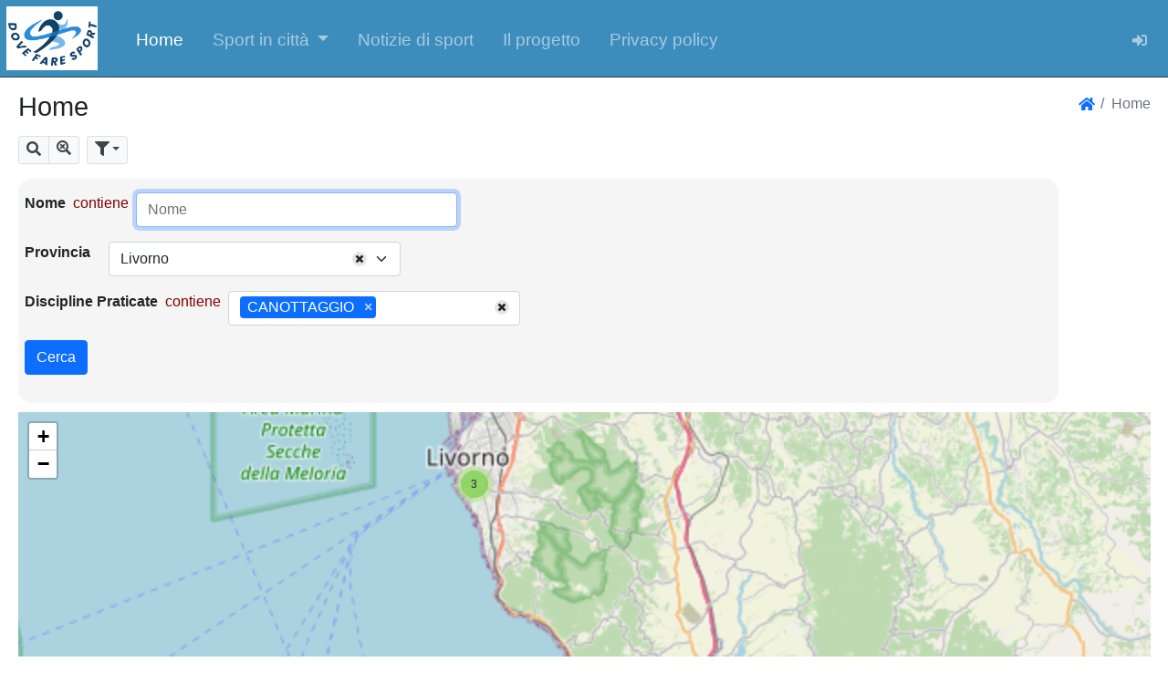

--- FILE ---
content_type: text/html; charset=utf-8
request_url: https://www.dovefaresport.it/TDatiDfsList/CANOTTAGGIOLivorno
body_size: 67028
content:
<!DOCTYPE html>
<html>
<head>
<meta charset="utf-8">
<meta name="viewport" content="width=device-width, initial-scale=1">
<link rel="stylesheet" href="/css/select2.min.css">
<link rel="stylesheet" href="/css/select2-bootstrap5.min.css">
<link rel="stylesheet" href="/adminlte3/css/adminlte.min.css">
<link rel="stylesheet" href="/css/sweetalert2.min.css">
<link rel="stylesheet" href="/plugins/fontawesome-free/css/all.min.css">
<link rel="stylesheet" href="/css/OverlayScrollbars.min.css">
<link rel="stylesheet" href="/css/DFS_maker_2022.min.css">
<script data-pace-options='{"ajax":{"trackMethods":["GET","POST"],"ignoreURLs":["/session?"]}}' src="/js/pace.js"></script><!-- Single quotes for data-pace-options -->
<script src="/js/element-internals-polyfill.min.js"></script>
<script src="/js/ewcore.min.js"></script>
<script>
var $rowindex$ = null;
Object.assign(ew, {"DEBUG":false,"SESSION_TIMEOUT_COUNTDOWN":60,"SESSION_KEEP_ALIVE_INTERVAL":0,"API_FILE_TOKEN_NAME":"filetoken","API_URL":"api/","API_ACTION_NAME":"action","API_OBJECT_NAME":"table","API_LIST_ACTION":"list","API_VIEW_ACTION":"view","API_ADD_ACTION":"add","API_EDIT_ACTION":"edit","API_DELETE_ACTION":"delete","API_LOGIN_ACTION":"login","API_FILE_ACTION":"file","API_UPLOAD_ACTION":"upload","API_JQUERY_UPLOAD_ACTION":"jupload","API_SESSION_ACTION":"session","API_LOOKUP_ACTION":"lookup","API_LOOKUP_PAGE":"page","API_PROGRESS_ACTION":"progress","API_EXPORT_CHART_ACTION":"chart","API_PUSH_NOTIFICATION_ACTION":"push","API_PUSH_NOTIFICATION_SUBSCRIBE":"subscribe","API_PUSH_NOTIFICATION_DELETE":"delete","API_2FA_ACTION":"2fa","API_2FA_SHOW":"show","API_2FA_VERIFY":"verify","API_2FA_RESET":"reset","API_2FA_BACKUP_CODES":"codes","API_2FA_NEW_BACKUP_CODES":"newcodes","MULTIPLE_OPTION_SEPARATOR":",","AUTO_SUGGEST_MAX_ENTRIES":10,"LOOKUP_ALL_DISPLAY_FIELDS":false,"LOOKUP_PAGE_SIZE":100,"FILTER_PAGE_SIZE":100,"MAX_EMAIL_RECIPIENT":3,"UPLOAD_THUMBNAIL_WIDTH":200,"UPLOAD_THUMBNAIL_HEIGHT":0,"MULTIPLE_UPLOAD_SEPARATOR":",","IMPORT_FILE_ALLOWED_EXTENSIONS":"csv,xls,xlsx","USE_COLORBOX":true,"PROJECT_STYLESHEET_FILENAME":"css/DFS_maker_2022.min.css","PDF_STYLESHEET_FILENAME":"css/ewpdf.css","EMBED_PDF":true,"LAZY_LOAD":true,"REMOVE_XSS":true,"ENCRYPTED_PASSWORD":true,"INVALID_USERNAME_CHARACTERS":"<>\"'&[]{}","INVALID_PASSWORD_CHARACTERS":"<>\"'&[]{}","USE_RESPONSIVE_TABLE":true,"RESPONSIVE_TABLE_CLASS":"table-responsive","SEARCH_FILTER_OPTION":"Client","OPTION_HTML_TEMPLATE":"<span class=\"ew-option\">{value}</span>","PAGE_LAYOUT":"layout","CLIENT_VALIDATE":true}, {"CURRENCY_FORMAT":"#,##0.00 $","CURRENT_USER_NAME":null,"IS_LOGGEDIN":false,"IS_SYS_ADMIN":false,"IS_RTL":false,"IS_AUTOLOGIN":false,"LANGUAGE_ID":"it-IT","PATH_BASE":"/","PROJECT_NAME":"DFS_maker_2022","SESSION_ID":"By0PGpW3nBtAhfXv0fk-08Sqk7bMETf7BwBDaxZjpzc.","ANTIFORGERY_TOKEN_KEY":"csrf_value","ANTIFORGERY_TOKEN":"b0ce79d0d30d047d77cbfaba9f7571d2","API_JWT_AUTHORIZATION_HEADER":"X-Authorization","API_JWT_TOKEN":"eyJ0eXAiOiJKV1QiLCJhbGciOiJIUzUxMiJ9.[base64].T-rdlDrvwcCz6RuPpalzNICoPRo7-82auEjzcJLrDm9YNkRhrZHJXbCkWnnIyaUWVeNGEuVUF9r4jcN73s9zOQ","IMAGE_FOLDER":"images/","SESSION_TIMEOUT":0,"TIMEOUT_URL":"/logout","USE_JAVASCRIPT_MESSAGE":false,"USE_OVERLAY_SCROLLBARS":false,"DATE_FORMAT":"dd/MM/yy","TIME_FORMAT":"HH:mm","DATE_SEPARATOR":"/","TIME_SEPARATOR":":","DECIMAL_SEPARATOR":",","GROUPING_SEPARATOR":".","NUMBER_FORMAT":"#,##0.###","PERCENT_FORMAT":"#,##0%","CURRENCY_CODE":"EUR","CURRENCY_SYMBOL":"€","NUMBERING_SYSTEM":"","TOKEN_NAME_KEY":"csrf_name","TOKEN_NAME":"csrf696dd6ef65240"});
loadjs(ew.PATH_BASE + "jquery/jquery-3.6.0.min.js", "jquery");
loadjs(ew.PATH_BASE + "js/popper.min.js", "popper");
loadjs(ew.PATH_BASE + "js/luxon.min.js", "luxon");
loadjs([
    ew.PATH_BASE + "js/mobile-detect.min.js",
    ew.PATH_BASE + "js/purify.min.js",
    ew.PATH_BASE + "jquery/load-image.all.min.js"
], "others");
loadjs(ew.PATH_BASE + "js/sweetalert2.min.js", "swal");
ew.language = new ew.Language({"2fadisabled":"Two factor authentication disabled","2faenabled":"Two factor authentication enabled","2faresetfailed":"Failed to disable two factor authentication","2faverificationfailed":"Two factor authentication verification failed","addbtn":"Add","backupcodes":"Backup codes (2FA)","backupcodesmsg":"Save your backup codes somewhere safe but accessible. You can only use each backup code once.","cancelbtn":"Cancel","changepassword":"Change Password","clickrecaptcha":"Please click reCAPTCHA checkbox","closebtn":"Close","confirmbtn":"Confirm","confirmcancel":"Do you want to cancel?","confirmpassword":"Confirm Password","cookieconsenttitle":"Cookies","cookieconsentsummary":"Use this space to summarize your privacy and cookie use policy.","copytoclipboard":"Copy to clipboard","copiedtoclipboard":"Copied to clipboard","countselected":"%s selected","currentpassword":"Current password: ","danger":"Error","deleteconfirmmsg":"Are you sure you want to delete?","deletefilterconfirm":"Delete filter %s?","details":"Details","disable2famsg":"Are you sure you want to disable two factor authentication?","disablenotifications":"Disable notifications","disablenotificationsmsg":"Are you sure you want to disable notifications?","editbtn":"Edit","email":"Email","enablenotifications":"Enable notifications","enterfiltername":"Enter filter name","enternewpassword":"Please enter new password","enteroldpassword":"Please enter old password","enterpassword":"Please enter password","enterrequiredfield":"Please enter required field - %s","entersecuritycode":"Please enter security code from the Google Authenticator (or backup code)","enterusername":"Please enter username","entervalidatecode":"Please enter validation code","enterpropersenderemail":"Exceed maximum sender email count or email address incorrect","enterproperrecipientemail":"Exceed maximum recipient email count or email address incorrect","enterproperccemail":"Exceed maximum cc email count or email address incorrect","enterproperbccemail":"Exceed maximum bcc email count or email address incorrect","entersubject":"Please enter subject","entervalue":"Please enter value","entervalue2":"Please enter second value","exportchart":"Exporting chart: ","exportchartdata":"Exporting chart data","exportcharterror":"Failed to export chart: ","exporting":"Exporting, please wait...","exportingchart":"Exporting chart (%c of %t), please wait...","exporttoemailtext":"Email","failedtoexport":"Failed to Export","filterallrecords":"All records","filtercancel":"Cancel","filtername":"Filter name","filternovalue":"No value selected","filterok":"OK","resetpassword":"Reset Password","getnewcodes":"Get new codes","importmessageerror1":"Imported %c of %t records from %f (success: %s, failure: %e)","importmessageerror2":", error: %e","importmessageerror3":"row %i: %d","importmessageerror4":"log file: %l","importmessagemore":"(%s more)","importmessageprogress":"Importing %c of %t records from %f...","importmessageservererror":"Server error %s: %t","importmessagesuccess":"Imported %c of %t records from %f successfully","importmessageuploaderror":"Failed to upload %f: %s","importmessageuploadcomplete":"Upload completed","importmessageuploadprogress":"Uploading...(p%)","importmessagepleaseselect":"Please select file","importmessageincorrectfiletype":"Incorrect file type","importtext":"Import","incorrectcreditcard":"Incorrect credit card number","incorrectdate":"Incorrect date (%s)","incorrectemail":"Incorrect email","incorrectfield":"Incorrect field value","incorrectfloat":"Incorrect floating point number","incorrectguid":"Incorrect GUID","incorrectinteger":"Incorrect integer","incorrectphone":"Incorrect phone number","incorrectrange":"Number must be between %1 and %2","incorrectregexp":"Regular expression not matched","incorrectssn":"Incorrect social security number","incorrecttime":"Incorrect time (%s)","incorrecturl":"Invalid URL","incorrectvalidationcode":"Incorrect validation code, please enter again.","incorrectzip":"Incorrect ZIP code","info":"Information","insertfailed":"Insert failed","invaliddate":"Invalid date","invalidrecord":"Invalid Record! Key is null","invalidpasswordchars":"Password must not contain &, <, >, \", or '","invalidusernamechars":"Username must not contain &, <, >, \", or '","lightboxtitle":" ","lightboxcurrent":"image {current} of {total}","lightboxprevious":"previous","lightboxnext":"next","lightboxclose":"close","lightboxxhrerror":"This content failed to load.","lightboximgerror":"This image failed to load.","loading":"Loading...","login":"Login","lookuptitle":"Lookup - %s","maxfilesize":"Max. file size (%s bytes) exceeded.","mismatchpassword":"Mismatch Password","missingpdfobject":"Missing PDFObject","newpassword":"New Password","next":"Next","noaddrecord":"No records to be added","nofieldselected":"No field selected for update","nochartdata":"No data to display","norecord":"No records found","norecordselected":"No records selected","nosubscription":"You have no subscription","nosubscriptions":"No subscriptions found","notificationsdisabled":"Notifications disabled","notificationsenabled":"Notifications enabled","of":"of","okbtn":"OK","oldpassword":"Old Password","overwritebtn":"Overwrite","page":"Page","password":"Password","passwordstrength":"Strength: %p","passwordtoosimple":"Your password is too simple","permissionadd":"Add/Copy","permissionadmin":"Admin","permissiondelete":"Delete","permissionedit":"Edit","permissionimport":"Import","permissionlistsearchview":"List/Search/View","permissionlist":"List","permissionlookup":"Lookup","permissionsearch":"Search","permissionview":"View","pleaseselect":"Please select","prev":"Prev","pushnotificationformtitle":"Title","pushnotificationformbody":"Body","pushnotificationfailure":"Failed to send push notifications (failure = %f)","pushnotificationsent":"Push notifications are sent<br>(success = %s, failure = %f)","pushnotificationsuccess":"All push notifications are sent (success = %s)","quicksearchauto":"Auto","quicksearchautoshort":"","quicksearchall":"All keywords","quicksearchallshort":"All","quicksearchany":"Any keywords","quicksearchanyshort":"Any","quicksearchexact":"Exact match","quicksearchexactshort":"Exact","recipient":"Recipient(s)","record":"Records","recordsperpage":"Page size","register":"Register","reloadbtn":"Reload","savebtn":"Save","scan2faqrcode":"After installing the Google Authenticator, scan the QR Code above and enter the verification code","search":"Cerca","searchbtn":"Cerca","securitycode":"Security code","securitycodeverified":"Security code verified, redirecting...","selectbtn":"Select","sendemailsuccess":"Email sent successfully","sender":"Sender","sendpushnotification":"Send push notifications","sendpushnotificationstoall":"No subscriptions selected. Send push notifications to all?","sendpwd":"Send","servercommunicationerror":"An error occured while communicating to the server.","sessionwillexpire":"Your session will expire in %s seconds. Click OK to continue your session.","sessionexpired":"Your session has expired.","sortup":"Ascending","sortdown":"Descending","subject":"Subject","success":"Success","tables":"Tables","unsupportedbrowser":"Your browser is not supported by this page","updatebtn":"Update","uploading":"Uploading...","uploadstart":"Start","uploadcancel":"Cancel","uploaddelete":"Delete","uploadoverwrite":"Overwrite old file?","uploaderrmsgmaxfilesize":"File is too big","uploaderrmsgminfilesize":"File is too small","uploaderrmsgacceptfiletypes":"File type not allowed","uploaderrmsgmaxnumberoffiles":"Maximum number of files exceeded","uploaderrmsgmaxfilelength":"Total length of file names exceeds field length","useradministrator":"Administrator","useranonymous":"Anonymous","userdefault":"Default","userleveladministratorname":"User level name for user level -1 must be 'Administrator'","userlevelanonymousname":"User level name for user level -2 must be 'Anonymous'","userlevelidinteger":"User level ID must be integer","userleveldefaultname":"User level name for user level 0 must be 'Default'","userlevelidincorrect":"User defined user level ID must be larger than 0","userlevelnameincorrect":"User defined user level name cannot be 'Anonymous', 'Administrator' or 'Default'","username":"User Name","valuenotexist":"Value does not exist","verify":"Verify","warning":"Warning","wrongfiletype":"File type is not allowed.","errorloading":"The results could not be loaded.","inputtoolong":"Please delete %s character(s)","inputtooshort":"Please enter %s or more characters","loadingmore":"Loading more...","maximumselected":"You can only select %s item(s)","noresults":"No results found","searching":"Searching...","removeallitems":"Remove all items","removeitem":"Remove item"});ew.vars = {"languages":{"languages":[]},"login":{"isLoggedIn":false,"currentUserName":null,"logout":{"ew-action":"redirect","url":"/logout"},"logoutUrl":"/logout","logoutText":"<i data-phrase=\"Logout\" class=\"fas fa-sign-out-alt ew-icon me-2\"><span class=\"visually-hidden\">Logout</span></i>Logout","canLogout":false,"login":{"ew-action":"redirect","url":"/login"},"loginTitle":"Login","loginText":"<i data-phrase=\"Login\" class=\"fas fa-sign-in-alt ew-icon\"><span class=\"visually-hidden\">Login</span></i>","canLogin":true,"personalData":{"ew-action":"redirect","url":"/personaldata"},"hasPersonalData":false,"personalDataUrl":"/personaldata","personalDataText":"Personal Data"}};
ew.ready(["wrapper", "jquery"], ew.PATH_BASE + "jquery/jsrender.min.js", "jsrender", ew.renderJsTemplates);
ew.ready("jsrender", ew.PATH_BASE + "jquery/jquery.overlayScrollbars.min.js", "scrollbars"); // Init sidebar scrollbars after rendering menu
ew.ready("jquery", ew.PATH_BASE + "jquery/jquery-ui.min.js", "widget");
</script>
<script>
ew.vars.navbar = {"items":[{"id":1,"name":"mi_t_dati_dfs","text":"Home","parentId":-1,"level":0,"href":"/TDatiDfsList","attrs":" data-ew-action=\"none\" class=\"nav-link active\"","target":"","isHeader":false,"active":true,"icon":"","label":"","isNavbarItem":true,"items":null,"open":false},{"id":17,"name":"mci_Sport_in_città","text":"Sport in città","parentId":-1,"level":0,"href":"","attrs":" data-ew-action=\"nonenone\" class=\"nav-link dropdown-toggle ew-dropdown\"","target":"","isHeader":false,"active":false,"icon":"","label":"","isNavbarItem":true,"items":[{"id":24,"name":"mi_sportCagliari","text":"Sport a Cagliari","parentId":17,"level":1,"href":"/SportCagliariList","attrs":" class=\"dropdown-item\"","target":"","isHeader":false,"active":false,"icon":"","label":"","isNavbarItem":true,"items":null,"open":false},{"id":21,"name":"mi_sportFirenze","text":"Sport a Firenze","parentId":17,"level":1,"href":"/SportFirenzeList","attrs":" class=\"dropdown-item\"","target":"","isHeader":false,"active":false,"icon":"","label":"","isNavbarItem":true,"items":null,"open":false},{"id":19,"name":"mi_sportGrosseto","text":"Sport a Grosseto","parentId":17,"level":1,"href":"/SportGrossetoList","attrs":" class=\"dropdown-item\"","target":"","isHeader":false,"active":false,"icon":"","label":"","isNavbarItem":true,"items":null,"open":false},{"id":18,"name":"mi_sportMilano","text":"Sport a Milano","parentId":17,"level":1,"href":"/SportMilanoList","attrs":" class=\"dropdown-item\"","target":"","isHeader":false,"active":false,"icon":"","label":"","isNavbarItem":true,"items":null,"open":false},{"id":9,"name":"mi_sportNapoli","text":"Sport a Napoli","parentId":17,"level":1,"href":"/SportNapoliList","attrs":" class=\"dropdown-item\"","target":"","isHeader":false,"active":false,"icon":"","label":"","isNavbarItem":true,"items":null,"open":false},{"id":20,"name":"mi_sportRoma","text":"Sport a Roma","parentId":17,"level":1,"href":"/SportRomaList","attrs":" class=\"dropdown-item\"","target":"","isHeader":false,"active":false,"icon":"","label":"","isNavbarItem":true,"items":null,"open":false},{"id":22,"name":"mi_sportPalermo","text":"Sport a Palermo","parentId":17,"level":1,"href":"/SportPalermoList","attrs":" class=\"dropdown-item\"","target":"","isHeader":false,"active":false,"icon":"","label":"","isNavbarItem":true,"items":null,"open":false},{"id":23,"name":"mi_sportSassari","text":"Sport a Sassari","parentId":17,"level":1,"href":"/SportSassariList","attrs":" class=\"dropdown-item\"","target":"","isHeader":false,"active":false,"icon":"","label":"","isNavbarItem":true,"items":null,"open":false}],"open":false},{"id":26,"name":"mi_sportnews","text":"Notizie di sport","parentId":-1,"level":0,"href":"/SportnewsList","attrs":" class=\"nav-link\"","target":"","isHeader":false,"active":false,"icon":"","label":"","isNavbarItem":true,"items":null,"open":false},{"id":3,"name":"mi_t_informazioni","text":"Il progetto","parentId":-1,"level":0,"href":"/TInformazioniList","attrs":" class=\"nav-link\"","target":"","isHeader":false,"active":false,"icon":"","label":"","isNavbarItem":true,"items":null,"open":false},{"id":7,"name":"mi_t_privacy","text":"Privacy policy","parentId":-1,"level":0,"href":"/TPrivacyList","attrs":" class=\"nav-link\"","target":"","isHeader":false,"active":false,"icon":"","label":"","isNavbarItem":true,"items":null,"open":false}],"accordion":false,"compact":false};
</script><script>
ew.vars.menu = {"items":[{"id":1,"name":"mi_t_dati_dfs","text":"Home","parentId":-1,"level":0,"href":"/TDatiDfsList","attrs":" data-ew-action=\"none\" class=\"nav-link active\"","target":"","isHeader":false,"active":true,"icon":"","label":"","isNavbarItem":true,"items":null,"open":false},{"id":17,"name":"mci_Sport_in_città","text":"Sport in città","parentId":-1,"level":0,"href":"","attrs":" data-ew-action=\"none\" class=\"nav-link\"","target":"","isHeader":false,"active":false,"icon":"","label":"","isNavbarItem":true,"items":[{"id":24,"name":"mi_sportCagliari","text":"Sport a Cagliari","parentId":17,"level":1,"href":"/SportCagliariList","attrs":" class=\"nav-link\"","target":"","isHeader":false,"active":false,"icon":"","label":"","isNavbarItem":true,"items":null,"open":false},{"id":21,"name":"mi_sportFirenze","text":"Sport a Firenze","parentId":17,"level":1,"href":"/SportFirenzeList","attrs":" class=\"nav-link\"","target":"","isHeader":false,"active":false,"icon":"","label":"","isNavbarItem":true,"items":null,"open":false},{"id":19,"name":"mi_sportGrosseto","text":"Sport a Grosseto","parentId":17,"level":1,"href":"/SportGrossetoList","attrs":" class=\"nav-link\"","target":"","isHeader":false,"active":false,"icon":"","label":"","isNavbarItem":true,"items":null,"open":false},{"id":18,"name":"mi_sportMilano","text":"Sport a Milano","parentId":17,"level":1,"href":"/SportMilanoList","attrs":" class=\"nav-link\"","target":"","isHeader":false,"active":false,"icon":"","label":"","isNavbarItem":true,"items":null,"open":false},{"id":9,"name":"mi_sportNapoli","text":"Sport a Napoli","parentId":17,"level":1,"href":"/SportNapoliList","attrs":" class=\"nav-link\"","target":"","isHeader":false,"active":false,"icon":"","label":"","isNavbarItem":true,"items":null,"open":false},{"id":20,"name":"mi_sportRoma","text":"Sport a Roma","parentId":17,"level":1,"href":"/SportRomaList","attrs":" class=\"nav-link\"","target":"","isHeader":false,"active":false,"icon":"","label":"","isNavbarItem":true,"items":null,"open":false},{"id":22,"name":"mi_sportPalermo","text":"Sport a Palermo","parentId":17,"level":1,"href":"/SportPalermoList","attrs":" class=\"nav-link\"","target":"","isHeader":false,"active":false,"icon":"","label":"","isNavbarItem":true,"items":null,"open":false},{"id":23,"name":"mi_sportSassari","text":"Sport a Sassari","parentId":17,"level":1,"href":"/SportSassariList","attrs":" class=\"nav-link\"","target":"","isHeader":false,"active":false,"icon":"","label":"","isNavbarItem":true,"items":null,"open":false}],"open":false},{"id":26,"name":"mi_sportnews","text":"Notizie di sport","parentId":-1,"level":0,"href":"/SportnewsList","attrs":" class=\"nav-link\"","target":"","isHeader":false,"active":false,"icon":"","label":"","isNavbarItem":true,"items":null,"open":false},{"id":3,"name":"mi_t_informazioni","text":"Il progetto","parentId":-1,"level":0,"href":"/TInformazioniList","attrs":" class=\"nav-link\"","target":"","isHeader":false,"active":false,"icon":"","label":"","isNavbarItem":true,"items":null,"open":false},{"id":7,"name":"mi_t_privacy","text":"Privacy policy","parentId":-1,"level":0,"href":"/TPrivacyList","attrs":" class=\"nav-link\"","target":"","isHeader":false,"active":false,"icon":"","label":"","isNavbarItem":true,"items":null,"open":false}],"accordion":true,"compact":false};
</script><script>
var cssfiles = [
    ew.PATH_BASE + "css/jquery.fileupload.css",
    ew.PATH_BASE + "css/jquery.fileupload-ui.css"
];
cssfiles.push(ew.PATH_BASE + "colorbox/colorbox.css");
loadjs(cssfiles, "css");
var cssjs = [];
var jqueryjs = [
    ew.PATH_BASE + "jquery/select2.full.min.js",
    ew.PATH_BASE + "jquery/jqueryfileupload.min.js",
    ew.PATH_BASE + "jquery/typeahead.jquery.min.js"
];
jqueryjs.push(ew.PATH_BASE + "colorbox/jquery.colorbox.min.js");
jqueryjs.push(ew.PATH_BASE + "js/pdfobject.min.js");
ew.ready(["jquery", "dom", "popper"], ew.PATH_BASE + "bootstrap5/js/bootstrap.min.js", "bootstrap"); // Bootstrap
ew.ready("bootstrap", ew.PATH_BASE + "adminlte3/js/adminlte.min.js", "adminlte"); // AdminLTE (After Bootstrap)
ew.ready(["jquery", "widget"], [jqueryjs], "jqueryjs");
ew.ready(["bootstrap", "adminlte", "jqueryjs", "scrollbars", "luxon", "others"], ew.PATH_BASE + "js/ew.min.js", "makerjs");
ew.ready("makerjs", [
    cssjs,
    ew.PATH_BASE + "js/userfn.js",
    ew.PATH_BASE + "js/userevent.js"
], "head");
</script>
<script>
loadjs(ew.PATH_BASE + "css/tempus-dominus.min.css");
ew.ready("head", [
    ew.PATH_BASE + "js/tempus-dominus.min.js",
    ew.PATH_BASE + "js/ewdatetimepicker.min.js"
], "datetimepicker");
</script>
<script>
ew.ready("makerjs", [
    [
        ew.PATH_BASE + "css/leaflet.css",
        ew.PATH_BASE + "css/MarkerCluster.css",
        ew.PATH_BASE + "css/MarkerCluster.Default.css",
        ew.PATH_BASE + "js/leaflet.js",
        ew.PATH_BASE + "js/ewleaflet.min.js",
    ],
    ew.PATH_BASE + "js/leaflet.markercluster.js",
], () => {
    loadjs.ready("wrapper", () => ew.maps.init("leaflet"));
});
</script>
<title>Dove Fare Sport , Livorno,CANOTTAGGIO</title><meta name="description" content="Fare sport,Dove fare sport, praticare sport , Livorno,CANOTTAGGIO"><meta property="og:title" content="Dove Fare Sport , Livorno,CANOTTAGGIO"><meta property="og:description" content="Dove fare sport, praticare sport , Livorno,CANOTTAGGIO"><meta name="Keywords" content="fare sport, dove fare sport, praticare sport, discipline, impianti, società,sport , Livorno,CANOTTAGGIO"><!-- Navbar -->
<script type="text/html" id="navbar-menu-items" class="ew-js-template" data-name="navbar" data-seq="10" data-data="navbar" data-method="appendTo" data-target="#ew-navbar">
{{if items}}
    {{for items}}
        <li id="{{:id}}" data-name="{{:name}}" class="{{if parentId == -1}}nav-item ew-navbar-item{{/if}}{{if isHeader && parentId > -1}}dropdown-header{{/if}}{{if items}} dropdown{{/if}}{{if items && parentId != -1}} dropdown-submenu{{/if}}{{if items && level == 1}} dropdown-hover{{/if}} d-none d-md-block">
            {{if isHeader && parentId > -1}}
                {{if icon}}<i class="{{:icon}}"></i>{{/if}}
                <span>{{:text}}</span>
            {{else}}
            <a href="{{:href}}"{{if target}} target="{{:target}}"{{/if}}{{if items}} role="button" data-bs-toggle="dropdown" aria-haspopup="true" aria-expanded="false"{{/if}}{{if attrs}}{{:attrs}}{{/if}}>
                {{if icon}}<i class="{{:icon}}"></i>{{/if}}
                <span>{{:text}}</span>
            </a>
            {{/if}}
            {{if items}}
            <ul class="dropdown-menu">
                {{include tmpl="#navbar-menu-items"/}}
            </ul>
            {{/if}}
        </li>
    {{/for}}
{{/if}}
</script>
<!-- Sidebar -->
<script type="text/html" class="ew-js-template" data-name="menu" data-seq="10" data-data="menu" data-target="#ew-menu">
{{if items}}
    <ul class="nav nav-pills nav-sidebar nav-child-indent flex-column{{if compact}} nav-compact{{/if}}" data-widget="treeview" role="menu" data-accordion="{{:accordion}}">
    {{include tmpl="#menu-items"/}}
    </ul>
{{/if}}
</script>
<script type="text/html" id="menu-items">
{{if items}}
    {{for items}}
        <li id="{{:id}}" data-name="{{:name}}" class="{{if isHeader}}nav-header{{else}}nav-item{{if items}} has-treeview{{/if}}{{if active}} active current{{/if}}{{if open}} menu-open{{/if}}{{/if}}{{if isNavbarItem}} d-block d-md-none{{/if}}">
            {{if isHeader}}
                {{if icon}}<i class="{{:icon}}"></i>{{/if}}
                <span>{{:text}}</span>
                {{if label}}
                <span class="right">
                    {{:label}}
                </span>
                {{/if}}
            {{else}}
            <a href="{{:href}}"{{if target}} target="{{:target}}"{{/if}}{{if attrs}}{{:attrs}}{{/if}}>
                {{if icon}}<i class="nav-icon {{:icon}}"></i>{{/if}}
                <p>{{:text}}
                    {{if items}}
                        <i class="right fas fa-angle-left"></i>
                        {{if label}}
                            <span class="right">
                                {{:label}}
                            </span>
                        {{/if}}
                    {{else}}
                        {{if label}}
                            <span class="right">
                                {{:label}}
                            </span>
                        {{/if}}
                    {{/if}}
                </p>
            </a>
            {{/if}}
            {{if items}}
            <ul class="nav nav-treeview"{{if open}} style="display: block;"{{/if}}>
                {{include tmpl="#menu-items"/}}
            </ul>
            {{/if}}
        </li>
    {{/for}}
{{/if}}
</script>
<script type="text/html" class="ew-js-template" data-name="languages" data-seq="10" data-data="languages" data-method="prependTo" data-target=".navbar-nav.ms-auto">
{{for languages}}<li class="nav-item"><a class="nav-link{{if selected}} active{{/if}} ew-tooltip" title="{{>desc}}" data-ew-action="language" data-language="{{:id}}">{{:id}}</a></li>{{/for}}</script>
<script type="text/html" class="ew-js-template" data-name="login" data-seq="10" data-data="login" data-method="appendTo" data-target=".navbar-nav.ms-auto">
{{if canSubscribe}}
<li class="nav-item"><a id="subscribe-notification" class="nav-link disabled">{{:subscribeText}}</a></li>
{{/if}}
{{if isLoggedIn}}
<li class="nav-item dropdown text-body">
    <a id="ew-nav-link-user" class="nav-link ew-user" data-bs-toggle="dropdown" href="#">
        <i class="fas fa-user"></i>
    </a>
    <div class="dropdown-menu dropdown-menu-end" aria-labelledby="ew-nav-link-user">
        <div class="dropdown-header">
            <i class="fas fa-user me-2"></i>{{:currentUserName}}
        </div>
        <div class="dropdown-divider"></div>
        {{if hasPersonalData}}
        <a class="dropdown-item" id="personal-data"{{props personalData}} data-{{:key}}="{{>prop}}"{{/props}}>{{:personalDataText}}</a>
        {{/if}}
        {{if canChangePassword}}
        <a class="dropdown-item" id="change-password"{{props changePassword}} data-{{:key}}="{{>prop}}"{{/props}}>{{:changePasswordText}}</a>
        {{/if}}
        {{if enable2FAText}}
        <a class="dropdown-item{{if !enable2FA}} d-none{{/if}}" id="enable-2fa" data-ew-action="enable-2fa">{{:enable2FAText}}</a>
        {{/if}}
        {{if backupCodes}}
        <a class="dropdown-item{{if !showBackupCodes}} d-none{{/if}}" id="backup-codes" data-ew-action="backup-codes">{{:backupCodes}}</a>
        {{/if}}
        {{if disable2FAText}}
        <a class="dropdown-item{{if !disable2FA}} d-none{{/if}}" id="disable-2fa" data-ew-action="disable-2fa">{{:disable2FAText}}</a>
        {{/if}}
        {{if canLogout}}
        <div class="dropdown-divider"></div>
        <div class="dropdown-footer text-end py-0">
            <a class="btn btn-default"{{props logout}} data-{{:key}}="{{>prop}}"{{/props}}>{{:logoutText}}</a>
        </div>
        {{/if}}
    </div>
</li>
{{else}}
    {{if canLogin}}
<li class="nav-item"><a class="nav-link ew-tooltip" title="{{:loginTitle}}"{{props login}} data-{{:key}}="{{>prop}}"{{/props}}>{{:loginText}}</a></li>
    {{/if}}
    {{if canLogout}}
<li class="nav-item"><a class="nav-link ew-tooltip"{{props logout}} data-{{:key}}="{{>prop}}"{{/props}}>{{:logoutText}}</a></li>
    {{/if}}
{{/if}}
</script>
<meta name="generator" content="PHPMaker 2022.9.0">
</head>
<body class="hold-transition sidebar-collapse ew-layout-top-nav">
<div class="wrapper ew-layout">
    <!-- Main Header -->
    <!-- Navbar -->
    <nav class="main-header navbar navbar-expand navbar-lightblue navbar-dark">
        <div class="container-fluid">
            <!-- Left navbar links -->
<img width="100px" src="/images/logo4.png" style="margin: -1px; margin-right:10px">
<!--img width="100px" src="images/newlogo.png" style="margin: -1px; margin-right:10px">
<img width="100px" src="images/senzascritta.png" style="margin: -1px; margin-right:10px"-->
            <ul id="ew-navbar" class="navbar-nav">
                <li class="nav-item d-block d-md-none">
                    <a class="nav-link" data-widget="pushmenu" data-enable-remember="true" data-ew-action="none"><i class="fas fa-bars ew-icon"></i></a>
                </li>
                <a class="navbar-brand d-none d-md-block" href="#" data-ew-action="none">
					
                    <!--span class="brand-text">Dove Fare Sport</span-->
                </a>
            </ul>
            <!-- Right navbar links -->
            <ul id="ew-navbar-end" class="navbar-nav ms-auto"></ul>
        </div>
    </nav>
    <!-- /.navbar -->
    <!-- Main Sidebar Container -->
    <aside class="main-sidebar sidebar-dark-lightblue">
        <div class="brand-container">
            <!-- Brand Logo //** Note: Only licensed users are allowed to change the logo ** -->
            <a href="#" class="brand-link">
                <span class="brand-text">Dove Fare Sport</span>
            </a>
                    </div>
        <!-- Sidebar -->
        <div class="sidebar">
            <!-- Sidebar user panel -->
                        <!-- Sidebar Menu -->
            <nav id="ew-menu" class="mt-2"></nav>
            <!-- /.sidebar-menu -->
        </div>
        <!-- /.sidebar -->
    </aside>
    <!-- Content Wrapper. Contains page content -->
    <div class="content-wrapper">
        <!-- Content Header (Page header) -->
        <div class="content-header">
                <div class="container-fluid">
                <div class="row">
                <div class="col-sm-6">
                    <h1 class="m-0 text-dark">Home <small class="text-muted"></small></h1>
                </div><!-- /.col -->
                <div class="col-sm-6">
                    <ol class="breadcrumb float-sm-end ew-breadcrumbs"><li class="breadcrumb-item" id="ew-breadcrumb1"><a href="/index" title="Home" class="ew-home"><i data-phrase="HomePage" class="fas fa-home ew-icon"><span class="visually-hidden">Home</span></i></a></li><li class="breadcrumb-item active" id="ew-breadcrumb2"><span id="ew-page-caption">Home</span></li></ol>                </div><!-- /.col -->
                </div><!-- /.row -->
            </div><!-- /.container-fluid -->
            </div>
        <!-- /.content-header -->
        <!-- Main content -->
        <section class="content">
        <div class="container-fluid">
<script>
var currentTable = {"tableCaption":"Home","fields":{"LANG":{"caption":"LANG","visible":false,"required":false,"isInvalid":false,"raw":false,"clientFormatPattern":""},"idt_societa":{"caption":"idt societa","visible":false,"required":false,"isInvalid":false,"raw":false,"clientFormatPattern":""},"nomesocieta":{"caption":"Nome","visible":true,"required":false,"isInvalid":false,"raw":false,"clientFormatPattern":""},"indirizzosocieta":{"caption":"Indirizzo","visible":true,"required":false,"isInvalid":false,"raw":false,"clientFormatPattern":""},"provinciasocieta":{"caption":"Provincia","visible":true,"required":true,"isInvalid":false,"raw":false,"clientFormatPattern":""},"siglafederazione":{"caption":"Sigla ente","visible":false,"required":false,"isInvalid":false,"raw":false,"clientFormatPattern":""},"comunesocieta":{"caption":"Comune/Quartiere","visible":true,"required":false,"isInvalid":false,"raw":false,"clientFormatPattern":""},"cap":{"caption":"Cap","visible":false,"required":false,"isInvalid":false,"raw":false,"clientFormatPattern":""},"isgeoriferito":{"caption":"isgeoriferito","visible":false,"required":false,"isInvalid":false,"raw":false,"clientFormatPattern":""},"disciplinePraticate":{"caption":"Discipline Praticate","visible":true,"required":true,"isInvalid":false,"raw":false,"clientFormatPattern":""},"latitudine":{"caption":"latitudine","visible":false,"required":false,"isInvalid":false,"raw":false,"clientFormatPattern":""},"longitudine":{"caption":"longitudine","visible":false,"required":false,"isInvalid":false,"raw":false,"clientFormatPattern":""},"descrizioneWeb":{"caption":"descrizione Web","visible":false,"required":false,"isInvalid":false,"raw":false,"clientFormatPattern":""},"telefono":{"caption":"Telefono","visible":false,"required":false,"isInvalid":false,"raw":false,"clientFormatPattern":""},"_email":{"caption":"Email","visible":false,"required":false,"isInvalid":false,"raw":false,"clientFormatPattern":""},"sitoweb":{"caption":"Sito web","visible":false,"required":false,"isInvalid":false,"raw":false,"clientFormatPattern":""},"posizione":{"caption":null,"visible":true,"required":false,"isInvalid":false,"raw":false,"clientFormatPattern":""},"aggiornamento":{"caption":"aggiornamento","visible":false,"required":false,"isInvalid":false,"raw":false,"clientFormatPattern":"dd/MM/yy"},"ordinamentoProgrammato":{"caption":"ordinamento Programmato","visible":false,"required":false,"isInvalid":false,"raw":false,"clientFormatPattern":""},"image1":{"caption":"Immagini","visible":false,"required":false,"isInvalid":false,"raw":false,"clientFormatPattern":""}}};
ew.deepAssign(ew.vars, { tables: { t_dati_dfs: currentTable } });
var currentForm, currentPageID;
var ft_dati_dfslist;
loadjs.ready(["wrapper", "head"], function () {
    var $ = jQuery;
    // Form object
    ft_dati_dfslist = new ew.Form("ft_dati_dfslist", "list");
    currentPageID = ew.PAGE_ID = "list";
    currentForm = ft_dati_dfslist;
    ft_dati_dfslist.formKeyCountName = "key_count";
    loadjs.done("ft_dati_dfslist");
});
var ft_dati_dfssrch, currentSearchForm, currentAdvancedSearchForm;
loadjs.ready(["wrapper", "head"], function () {
    var $ = jQuery;
    // Form object for search
    ft_dati_dfssrch = new ew.Form("ft_dati_dfssrch", "list");
    currentSearchForm = ft_dati_dfssrch;

    // Add fields
    var fields = currentTable.fields;
    ft_dati_dfssrch.addFields([
        ["nomesocieta", [], fields.nomesocieta.isInvalid],
        ["indirizzosocieta", [], fields.indirizzosocieta.isInvalid],
        ["provinciasocieta", [], fields.provinciasocieta.isInvalid],
        ["comunesocieta", [], fields.comunesocieta.isInvalid],
        ["disciplinePraticate", [], fields.disciplinePraticate.isInvalid],
        ["posizione", [], fields.posizione.isInvalid]
    ]);

    // Validate form
    ft_dati_dfssrch.validate = function () {
        if (!this.validateRequired)
            return true; // Ignore validation
        var fobj = this.getForm();

        // Validate fields
        if (!this.validateFields())
            return false;

        // Call Form_CustomValidate event
        if (!this.customValidate(fobj)) {
            this.focus();
            return false;
        }
        return true;
    }

    // Form_CustomValidate
    ft_dati_dfssrch.customValidate = function(fobj) { // DO NOT CHANGE THIS LINE!
        // Your custom validation code here, return false if invalid.
        return true;
    }

    // Use JavaScript validation or not
    ft_dati_dfssrch.validateRequired = ew.CLIENT_VALIDATE;

    // Dynamic selection lists
    ft_dati_dfssrch.lists.provinciasocieta = {"page":"TDatiDfsList","field":"provinciasocieta","linkField":"siglaprovincia","displayFields":["nomeprovincia","","",""],"parentFields":[],"childFields":[],"filterFields":[],"filterFieldVars":[],"ajax":true,"autoFillTargetFields":[],"template":"","lookupOptions":[],"multiple":false};
    ft_dati_dfssrch.lists.disciplinePraticate = {"page":"TDatiDfsList","field":"disciplinePraticate","linkField":"nomesport","displayFields":["nomesport","","",""],"parentFields":[],"childFields":[],"filterFields":[],"filterFieldVars":[],"ajax":true,"autoFillTargetFields":[],"template":"","lookupOptions":[{"lf":"AEROMODELLISMO","df":"AEROMODELLISMO","df2":"","df3":"","df4":""},{"lf":"AIKIDO","df":"AIKIDO","df2":"","df3":"","df4":""},{"lf":"ARRAMPICATA SPORTIVA","df":"ARRAMPICATA SPORTIVA","df2":"","df3":"","df4":""},{"lf":"ARTI MARZIALI","df":"ARTI MARZIALI","df2":"","df3":"","df4":""},{"lf":"ATLETICA LEGGERA","df":"ATLETICA LEGGERA","df2":"","df3":"","df4":""},{"lf":"BADMINTON","df":"BADMINTON","df2":"","df3":"","df4":""},{"lf":"BOCCE","df":"BOCCE","df2":"","df3":"","df4":""},{"lf":"BOWLING","df":"BOWLING","df2":"","df3":"","df4":""},{"lf":"BRIDGE","df":"BRIDGE","df2":"","df3":"","df4":""},{"lf":"CALCIO","df":"CALCIO","df2":"","df3":"","df4":""},{"lf":"CANOA","df":"CANOA","df2":"","df3":"","df4":""},{"lf":"CANOTTAGGIO","df":"CANOTTAGGIO","df2":"","df3":"","df4":""},{"lf":"CANOTTAGGIO SEDILE FISSO","df":"CANOTTAGGIO SEDILE FISSO","df2":"","df3":"","df4":""},{"lf":"CICLISMO","df":"CICLISMO","df2":"","df3":"","df4":""},{"lf":"CRICKET","df":"CRICKET","df2":"","df3":"","df4":""},{"lf":"DAMA","df":"DAMA","df2":"","df3":"","df4":""},{"lf":"DANZA SPORTIVA","df":"DANZA SPORTIVA","df2":"","df3":"","df4":""},{"lf":"DIFESA PERSONALE","df":"DIFESA PERSONALE","df2":"","df3":"","df4":""},{"lf":"FITNESS","df":"FITNESS","df2":"","df3":"","df4":""},{"lf":"GINNASTICA","df":"GINNASTICA","df2":"","df3":"","df4":""},{"lf":"GINNASTICA AEROBICA","df":"GINNASTICA AEROBICA","df2":"","df3":"","df4":""},{"lf":"GOLF","df":"GOLF","df2":"","df3":"","df4":""},{"lf":"HOCKEY GHIACCIO","df":"HOCKEY GHIACCIO","df2":"","df3":"","df4":""},{"lf":"HOCKEY PISTA","df":"HOCKEY PISTA","df2":"","df3":"","df4":""},{"lf":"HOCKEY PRATO","df":"HOCKEY PRATO","df2":"","df3":"","df4":""},{"lf":"JU-JITSU","df":"JU-JITSU","df2":"","df3":"","df4":""},{"lf":"JUDO","df":"JUDO","df2":"","df3":"","df4":""},{"lf":"KARATE","df":"KARATE","df2":"","df3":"","df4":""},{"lf":"KARTING","df":"KARTING","df2":"","df3":"","df4":""},{"lf":"LOTTA","df":"LOTTA","df2":"","df3":"","df4":""},{"lf":"MOTONAUTICA","df":"MOTONAUTICA","df2":"","df3":"","df4":""},{"lf":"NUOTO","df":"NUOTO","df2":"","df3":"","df4":""},{"lf":"NUOTO PINNATO","df":"NUOTO PINNATO","df2":"","df3":"","df4":""},{"lf":"ORIENTAMENTO","df":"ORIENTAMENTO","df2":"","df3":"","df4":""},{"lf":"PALLACANESTRO","df":"PALLACANESTRO","df2":"","df3":"","df4":""},{"lf":"PALLAMANO","df":"PALLAMANO","df2":"","df3":"","df4":""},{"lf":"PALLAPUGNO","df":"PALLAPUGNO","df2":"","df3":"","df4":""},{"lf":"PALLATAMBURELLO","df":"PALLATAMBURELLO","df2":"","df3":"","df4":""},{"lf":"PALLAVOLO","df":"PALLAVOLO","df2":"","df3":"","df4":""},{"lf":"PATTINAGGIO CORSA","df":"PATTINAGGIO CORSA","df2":"","df3":"","df4":""},{"lf":"PATTINAGGIO GHIACCIO","df":"PATTINAGGIO GHIACCIO","df2":"","df3":"","df4":""},{"lf":"PENTATHLON MODERNO","df":"PENTATHLON MODERNO","df2":"","df3":"","df4":""},{"lf":"PESCA SPORTIVA","df":"PESCA SPORTIVA","df2":"","df3":"","df4":""},{"lf":"PESI","df":"PESI","df2":"","df3":"","df4":""},{"lf":"PUGILATO","df":"PUGILATO","df2":"","df3":"","df4":""},{"lf":"RUGBY","df":"RUGBY","df2":"","df3":"","df4":""},{"lf":"SCACCHI","df":"SCACCHI","df2":"","df3":"","df4":""},{"lf":"SCHERMA","df":"SCHERMA","df2":"","df3":"","df4":""},{"lf":"SCI ALPINO","df":"SCI ALPINO","df2":"","df3":"","df4":""},{"lf":"SCI DI FONDO","df":"SCI DI FONDO","df2":"","df3":"","df4":""},{"lf":"SCI NAUTICO","df":"SCI NAUTICO","df2":"","df3":"","df4":""},{"lf":"SNOW BOARD","df":"SNOW BOARD","df2":"","df3":"","df4":""},{"lf":"SOFTBALL misto  / BASEBALL","df":"SOFTBALL misto  / BASEBALL","df2":"","df3":"","df4":""},{"lf":"SPORT EQUESTRI","df":"SPORT EQUESTRI","df2":"","df3":"","df4":""},{"lf":"SQUASH","df":"SQUASH","df2":"","df3":"","df4":""},{"lf":"TAEKWONDO","df":"TAEKWONDO","df2":"","df3":"","df4":""},{"lf":"TENNIS","df":"TENNIS","df2":"","df3":"","df4":""},{"lf":"TENNISTAVOLO","df":"TENNISTAVOLO","df2":"","df3":"","df4":""},{"lf":"TIRO A SEGNO","df":"TIRO A SEGNO","df2":"","df3":"","df4":""},{"lf":"TIRO A VOLO","df":"TIRO A VOLO","df2":"","df3":"","df4":""},{"lf":"TIRO CON L'ARCO","df":"TIRO CON L'ARCO","df2":"","df3":"","df4":""},{"lf":"TRIATHLON","df":"TRIATHLON","df2":"","df3":"","df4":""},{"lf":"TWIRLING","df":"TWIRLING","df2":"","df3":"","df4":""},{"lf":"VELA","df":"VELA","df2":"","df3":"","df4":""},{"lf":"WUSHU - KUNG FU","df":"WUSHU - KUNG FU","df2":"","df3":"","df4":""}],"multiple":true};

    // Filters
    ft_dati_dfssrch.filterList = {"data":{"x_provinciasocieta":"LI","z_provinciasocieta":"","v_provinciasocieta":"","y_provinciasocieta":"","w_provinciasocieta":"","x_disciplinePraticate":"CANOTTAGGIO","z_disciplinePraticate":"LIKE","v_disciplinePraticate":"","y_disciplinePraticate":"","w_disciplinePraticate":"",}};
    loadjs.done("ft_dati_dfssrch");
});
</script>
<script>
loadjs.ready("head", function () {
    // Write your table-specific client script here, no need to add script tags.
});
</script>
<div class="btn-toolbar ew-toolbar">
<div class="ew-search-option d-inline-block text-nowrap" data-name="button"><div class="btn-group btn-group-sm ew-btn-group"><a class="btn btn-default ew-search-toggle active" role="button" title="Panello di ricerca" data-caption="Panello di ricerca" data-ew-action="search-toggle" data-form="ft_dati_dfssrch" aria-pressed="true"><i data-phrase="SearchLink" class="fas fa-search ew-icon"><span class="visually-hidden">Cerca</span></i></a><a class="btn btn-default ew-show-all" title="Mostra tutti i risultati" data-caption="Mostra tutti i risultati" href="/TDatiDfsList/CANOTTAGGIOLivorno?cmd=reset"><i data-phrase="ShowAllBtn" class="icon-reset-search ew-icon"><span class="visually-hidden">Mostra tutti i risultati</span></i></a></div></div><div class="ew-filter-option d-inline-block" data-name="button"><div class="btn-group btn-group-sm ew-btn-dropdown" data-table=""><button class="btn-default btn dropdown-toggle" title="Parametri di ricerca" data-bs-toggle="dropdown" data-bs-auto-close="true"><i data-phrase="Filters" class="fas fa-filter ew-icon"><span class="visually-hidden">Parametri di ricerca</span></i></button><ul class="dropdown-menu ew-menu"><li><a class="ew-save-filter dropdown-item" data-form="ft_dati_dfssrch" data-ew-action="none" href="#">Salva parametri di ricerca attuali</a></li><li><a class="ew-delete-filter dropdown-item" data-form="ft_dati_dfssrch" data-ew-action="none" href="#">Elimina parametri di ricerca</a></li></ul></div></div></div>
<form name="ft_dati_dfssrch" id="ft_dati_dfssrch" class="ew-form ew-ext-search-form" action="/TDatiDfsList">
<div id="ft_dati_dfssrch_search_panel" class="mb-2 mb-sm-0 ew-search-panel collapse show"><!-- .ew-search-panel -->
<input type="hidden" name="cmd" value="search">
<input type="hidden" name="t" value="t_dati_dfs">
<div class="ew-extended-search container-fluid">
<div class="row mb-0 row-cols-sm-1">
    <div id="xs_nomesocieta" class="col-sm-auto d-sm-flex mb-3 px-0 pe-sm-2">
        <div class="d-flex my-1 my-sm-0">
            <label for="x_nomesocieta" class="ew-search-caption ew-label">Nome</label>
            <div class="ew-search-operator">
contiene<input type="hidden" name="z_nomesocieta" id="z_nomesocieta" value="LIKE">
</div>
        </div>
        <div id="el_t_dati_dfs_nomesocieta" class="ew-search-field">
<input type="text" name="x_nomesocieta" id="x_nomesocieta" data-table="t_dati_dfs" data-field="x_nomesocieta" value="" size="35" placeholder="Nome" class="form-control">
<div class="invalid-feedback"></div>
</div>
        <div class="d-flex my-1 my-sm-0">
        </div><!-- /.ew-search-field -->
    </div><!-- /.col-sm-auto -->
    <div id="xs_provinciasocieta" class="col-sm-auto d-sm-flex mb-3 px-0 pe-sm-2">
        <div class="d-flex my-1 my-sm-0">
            <label for="x_provinciasocieta" class="ew-search-caption ew-label">Provincia</label>
            <div class="ew-search-operator">
&nbsp;<input type="hidden" name="z_provinciasocieta" id="z_provinciasocieta" value="=">
</div>
        </div>
        <div id="el_t_dati_dfs_provinciasocieta" class="ew-search-field">
    <select
        id="x_provinciasocieta"
        name="x_provinciasocieta"
        class="form-select ew-select"
        data-select2-id="ft_dati_dfssrch_x_provinciasocieta"
        data-table="t_dati_dfs"
        data-field="x_provinciasocieta"
        data-value-separator=", "
        data-placeholder="Provincia"
         class="form-control">
        <option value="">&nbsp;</option><option value="LI" selected>Livorno</option>    </select>
    <div class="invalid-feedback"></div>
<script>
loadjs.ready("ft_dati_dfssrch", function() {
    var options = { name: "x_provinciasocieta", selectId: "ft_dati_dfssrch_x_provinciasocieta" },
        el = document.querySelector("select[data-select2-id='" + options.selectId + "']");
    options.dropdownParent = el.closest("#ew-modal-dialog, #ew-add-opt-dialog");
    if (ft_dati_dfssrch.lists.provinciasocieta.lookupOptions.length) {
        options.data = { id: "x_provinciasocieta", form: "ft_dati_dfssrch" };
    } else {
        options.ajax = { id: "x_provinciasocieta", form: "ft_dati_dfssrch", limit: ew.LOOKUP_PAGE_SIZE };
    }
    options.minimumInputLength = ew.selectMinimumInputLength;
    options = Object.assign({}, ew.selectOptions, options, ew.vars.tables.t_dati_dfs.fields.provinciasocieta.selectOptions);
    ew.createSelect(options);
});
</script>
</div>
        <div class="d-flex my-1 my-sm-0">
        </div><!-- /.ew-search-field -->
    </div><!-- /.col-sm-auto -->
    <div id="xs_disciplinePraticate" class="col-sm-auto d-sm-flex mb-3 px-0 pe-sm-2">
        <div class="d-flex my-1 my-sm-0">
            <label for="x_disciplinePraticate" class="ew-search-caption ew-label">Discipline Praticate</label>
            <div class="ew-search-operator">
contiene<input type="hidden" name="z_disciplinePraticate" id="z_disciplinePraticate" value="LIKE">
</div>
        </div>
        <div id="el_t_dati_dfs_disciplinePraticate" class="ew-search-field">
    <select
        id="x_disciplinePraticate[]"
        name="x_disciplinePraticate[]"
        class="form-select ew-select"
        data-select2-id="ft_dati_dfssrch_x_disciplinePraticate[]"
        data-table="t_dati_dfs"
        data-field="x_disciplinePraticate"
        multiple
        size="1"
        data-value-separator=", "
        data-placeholder="Discipline Praticate"
         class="form-control">
        <option value="CANOTTAGGIO" selected>CANOTTAGGIO</option>    </select>
    <div class="invalid-feedback"></div>
<script>
loadjs.ready("ft_dati_dfssrch", function() {
    var options = { name: "x_disciplinePraticate[]", selectId: "ft_dati_dfssrch_x_disciplinePraticate[]" },
        el = document.querySelector("select[data-select2-id='" + options.selectId + "']");
    options.multiple = true;
    options.closeOnSelect = false;
    options.dropdownParent = el.closest("#ew-modal-dialog, #ew-add-opt-dialog");
    if (ft_dati_dfssrch.lists.disciplinePraticate.lookupOptions.length) {
        options.data = { id: "x_disciplinePraticate[]", form: "ft_dati_dfssrch" };
    } else {
        options.ajax = { id: "x_disciplinePraticate[]", form: "ft_dati_dfssrch", limit: ew.LOOKUP_PAGE_SIZE };
    }
    options.minimumResultsForSearch = Infinity;
    options = Object.assign({}, ew.selectOptions, options, ew.vars.tables.t_dati_dfs.fields.disciplinePraticate.selectOptions);
    ew.createSelect(options);
});
</script>
</div>
        <div class="d-flex my-1 my-sm-0">
        </div><!-- /.ew-search-field -->
    </div><!-- /.col-sm-auto -->
   <div class="col-sm-auto mb-3">
       <button class="btn btn-primary" name="btn-submit" id="btn-submit" type="submit">Cerca</button>
   </div>
</div><!-- /.row -->
</div><!-- /.ew-extended-search -->
</div><!-- /.ew-search-panel -->
</form>
<div class="ew-message-dialog"></div><div class="card ew-card ew-grid t_dati_dfs">
<div class="card-header ew-grid-upper-panel">
<form name="ew-pager-form" class="ew-form ew-pager-form" action="/TDatiDfsList">
</form>
<div class="ew-list-other-options">
</div>
</div>
<form name="ft_dati_dfslist" id="ft_dati_dfslist" class="ew-form ew-list-form" action="/TDatiDfsList" method="post">
<input type="hidden" name="csrf_name" value="csrf696dd6ef65240"><!-- CSRF token name -->
<input type="hidden" name="csrf_value" value="b0ce79d0d30d047d77cbfaba9f7571d2"><!-- CSRF token value -->
<input type="hidden" name="t" value="t_dati_dfs">
<div id="gmp_t_dati_dfs" class="table-responsive card-body ew-grid-middle-panel">
<table id="tbl_t_dati_dfslist" class="table table-bordered table-hover ew-table"><!-- .ew-table -->
<thead>
    <tr class="ew-table-header">
        <th data-name="nomesocieta" class="ew-table-header-cell"><div id="elh_t_dati_dfs_nomesocieta" class="t_dati_dfs_nomesocieta"><div class="ew-table-header-btn"><div class="ew-table-header-caption" role="button" data-sort-url="TDatiDfsList?order=nomesocieta&amp;ordertype=ASC" data-sort-type="1">Nome</div><div class="ew-table-header-sort"></div></div></div></th>
        <th data-name="indirizzosocieta" class="ew-table-header-cell"><div id="elh_t_dati_dfs_indirizzosocieta" class="t_dati_dfs_indirizzosocieta"><div class="ew-table-header-btn"><div class="ew-table-header-caption" role="button" data-sort-url="TDatiDfsList?order=indirizzosocieta&amp;ordertype=ASC" data-sort-type="1">Indirizzo</div><div class="ew-table-header-sort"></div></div></div></th>
        <th data-name="provinciasocieta" class="ew-table-header-cell"><div id="elh_t_dati_dfs_provinciasocieta" class="t_dati_dfs_provinciasocieta"><div class="ew-table-header-btn"><div class="ew-table-header-caption" role="button" data-sort-url="TDatiDfsList?order=provinciasocieta&amp;ordertype=ASC" data-sort-type="1">Provincia</div><div class="ew-table-header-sort"></div></div></div></th>
        <th data-name="comunesocieta" class="ew-table-header-cell"><div id="elh_t_dati_dfs_comunesocieta" class="t_dati_dfs_comunesocieta"><div class="ew-table-header-btn"><div class="ew-table-header-caption" role="button" data-sort-url="TDatiDfsList?order=comunesocieta&amp;ordertype=ASC" data-sort-type="1">Comune/Quartiere</div><div class="ew-table-header-sort"></div></div></div></th>
        <th data-name="disciplinePraticate" class="ew-table-header-cell"><div id="elh_t_dati_dfs_disciplinePraticate" class="t_dati_dfs_disciplinePraticate"><div class="ew-table-header-btn"><div class="ew-table-header-caption" role="button" data-sort-url="TDatiDfsList?order=disciplinePraticate&amp;ordertype=ASC" data-sort-type="1">Discipline Praticate</div><div class="ew-table-header-sort"></div></div></div></th>
        <th data-name="posizione" class="ew-table-header-cell"><div id="elh_t_dati_dfs_posizione" class="t_dati_dfs_posizione"><div class="ew-table-header-btn"><div class="ew-table-header-caption" role="button" data-sort-url="TDatiDfsList?order=posizione&amp;ordertype=ASC" data-sort-type="1"></div><div class="ew-table-header-sort"></div></div></div></th>
<th class="ew-list-option-header text-nowrap" data-name="view"><span id="elh_t_dati_dfs_view" class="t_dati_dfs_view"></span></th>    </tr>
</thead>
<tbody>
    <tr  data-rowindex="1" id="r1_t_dati_dfs" data-rowtype="1">
            <td data-name="nomesocieta">
<span id="el1_t_dati_dfs_nomesocieta" class="el_t_dati_dfs_nomesocieta">
<span>
CENT.SP. DILETTANTISTICO ACCADEMIA NAVALE LIVORNO</span>
</span>
</td>
                <td data-name="indirizzosocieta">
<span id="el1_t_dati_dfs_indirizzosocieta" class="el_t_dati_dfs_indirizzosocieta">
<span>
VIALE ITALIA , 72</span>
</span>
</td>
                <td data-name="provinciasocieta">
<span id="el1_t_dati_dfs_provinciasocieta" class="el_t_dati_dfs_provinciasocieta">
<span>
Livorno</span>
</span>
</td>
                <td data-name="comunesocieta">
<span id="el1_t_dati_dfs_comunesocieta" class="el_t_dati_dfs_comunesocieta">
<span>
LIVORNO</span>
</span>
</td>
                <td data-name="disciplinePraticate">
<span id="el1_t_dati_dfs_disciplinePraticate" class="el_t_dati_dfs_disciplinePraticate">
<span>
<span class="ew-option">CANOTTAGGIO</span></span>
</span>
</td>
                <td data-name="posizione">
<span id="el1_t_dati_dfs_posizione" class="el_t_dati_dfs_posizione">
<span>
<div id="mp1_t_dati_dfs_posizione"
    class="ew-map"
        data-ext="leaflet"
        data-service="openstreetmap"
        data-use-single-map="true"
        data-use-marker-clusterer="true"
        data-single-map-width="0"
        data-single-map-height="600"
        data-geocoding-delay="250"
        data-show-map-on-top="true"
        data-show-all-markers="true"
        data-latitude="43.5247"
        data-longitude="10.3106"
        data-address=""
        data-zoom="10"
        data-title=""
        data-icon=""
        data-description="&lt;b&gt;&lt;a href='/TDatiDfsView/35035'&gt;CENT.SP. DILETTANTISTICO ACCADEMIA NAVALE LIVORNO&lt;/a&gt;&lt;/b&gt;&lt;br&gt;&lt;b&gt;Indirizzo: &lt;/b&gt;VIALE ITALIA , 72&lt;br&gt;&lt;b&gt;Comune: &lt;/b&gt;LIVORNO&lt;br&gt;&lt;b&gt;Sport: &lt;/b&gt;CANOTTAGGIO"
></div>
<span class="ew-map-value"></span>
</span>
</span>
</td>
    <td class="ew-list-option-body text-nowrap" data-name="view"><span id="el1_t_dati_dfs_view" class="t_dati_dfs_view"><a class="ew-row-link ew-view" title="Dettaglio" data-caption="Dettaglio" href="/TDatiDfsView/35035?showdetail="><i data-phrase="ViewLink" class="icon-view ew-icon"><span class="visually-hidden">Dettaglio</span></i></a></span></td>    </tr>
    <tr  class="ew-table-alt-row" data-rowindex="2" id="r2_t_dati_dfs" data-rowtype="1">
            <td data-name="nomesocieta">
<span id="el2_t_dati_dfs_nomesocieta" class="el_t_dati_dfs_nomesocieta">
<span>
UN.CAN.LIVORNESI Associazione Sportiva Dilettantistica</span>
</span>
</td>
                <td data-name="indirizzosocieta">
<span id="el2_t_dati_dfs_indirizzosocieta" class="el_t_dati_dfs_indirizzosocieta">
<span>
SCALI D'AZEGLIO,  11</span>
</span>
</td>
                <td data-name="provinciasocieta">
<span id="el2_t_dati_dfs_provinciasocieta" class="el_t_dati_dfs_provinciasocieta">
<span>
Livorno</span>
</span>
</td>
                <td data-name="comunesocieta">
<span id="el2_t_dati_dfs_comunesocieta" class="el_t_dati_dfs_comunesocieta">
<span>
LIVORNO</span>
</span>
</td>
                <td data-name="disciplinePraticate">
<span id="el2_t_dati_dfs_disciplinePraticate" class="el_t_dati_dfs_disciplinePraticate">
<span>
<span class="ew-option">CANOTTAGGIO</span></span>
</span>
</td>
                <td data-name="posizione">
<span id="el2_t_dati_dfs_posizione" class="el_t_dati_dfs_posizione">
<span>
<div id="mp2_t_dati_dfs_posizione"
    class="ew-map"
        data-ext="leaflet"
        data-service="openstreetmap"
        data-use-single-map="true"
        data-use-marker-clusterer="true"
        data-single-map-width="0"
        data-single-map-height="600"
        data-geocoding-delay="250"
        data-show-map-on-top="true"
        data-show-all-markers="true"
        data-latitude="43.5477"
        data-longitude="10.3053"
        data-address=""
        data-zoom="10"
        data-title=""
        data-icon=""
        data-description="&lt;b&gt;&lt;a href='/TDatiDfsView/35036'&gt;UN.CAN.LIVORNESI Associazione Sportiva Dilettantistica&lt;/a&gt;&lt;/b&gt;&lt;br&gt;&lt;b&gt;Indirizzo: &lt;/b&gt;SCALI D'AZEGLIO,  11&lt;br&gt;&lt;b&gt;Comune: &lt;/b&gt;LIVORNO&lt;br&gt;&lt;b&gt;Sport: &lt;/b&gt;CANOTTAGGIO"
></div>
<span class="ew-map-value"></span>
</span>
</span>
</td>
    <td class="ew-list-option-body text-nowrap" data-name="view"><span id="el2_t_dati_dfs_view" class="t_dati_dfs_view"><a class="ew-row-link ew-view" title="Dettaglio" data-caption="Dettaglio" href="/TDatiDfsView/35036?showdetail="><i data-phrase="ViewLink" class="icon-view ew-icon"><span class="visually-hidden">Dettaglio</span></i></a></span></td>    </tr>
    <tr  data-rowindex="3" id="r3_t_dati_dfs" data-rowtype="1">
            <td data-name="nomesocieta">
<span id="el3_t_dati_dfs_nomesocieta" class="el_t_dati_dfs_nomesocieta">
<span>
VV.F.TOMEI LIVORNO</span>
</span>
</td>
                <td data-name="indirizzosocieta">
<span id="el3_t_dati_dfs_indirizzosocieta" class="el_t_dati_dfs_indirizzosocieta">
<span>
VIA CAMPANIA,  24</span>
</span>
</td>
                <td data-name="provinciasocieta">
<span id="el3_t_dati_dfs_provinciasocieta" class="el_t_dati_dfs_provinciasocieta">
<span>
Livorno</span>
</span>
</td>
                <td data-name="comunesocieta">
<span id="el3_t_dati_dfs_comunesocieta" class="el_t_dati_dfs_comunesocieta">
<span>
LIVORNO</span>
</span>
</td>
                <td data-name="disciplinePraticate">
<span id="el3_t_dati_dfs_disciplinePraticate" class="el_t_dati_dfs_disciplinePraticate">
<span>
<span class="ew-option">CANOTTAGGIO</span></span>
</span>
</td>
                <td data-name="posizione">
<span id="el3_t_dati_dfs_posizione" class="el_t_dati_dfs_posizione">
<span>
<div id="mp3_t_dati_dfs_posizione"
    class="ew-map"
        data-ext="leaflet"
        data-service="openstreetmap"
        data-use-single-map="true"
        data-use-marker-clusterer="true"
        data-single-map-width="0"
        data-single-map-height="600"
        data-geocoding-delay="250"
        data-show-map-on-top="true"
        data-show-all-markers="true"
        data-latitude="43.5353"
        data-longitude="10.3271"
        data-address=""
        data-zoom="10"
        data-title=""
        data-icon=""
        data-description="&lt;b&gt;&lt;a href='/TDatiDfsView/35038'&gt;VV.F.TOMEI LIVORNO&lt;/a&gt;&lt;/b&gt;&lt;br&gt;&lt;b&gt;Indirizzo: &lt;/b&gt;VIA CAMPANIA,  24&lt;br&gt;&lt;b&gt;Comune: &lt;/b&gt;LIVORNO&lt;br&gt;&lt;b&gt;Sport: &lt;/b&gt;CANOTTAGGIO"
></div>
<span class="ew-map-value"></span>
</span>
</span>
</td>
    <td class="ew-list-option-body text-nowrap" data-name="view"><span id="el3_t_dati_dfs_view" class="t_dati_dfs_view"><a class="ew-row-link ew-view" title="Dettaglio" data-caption="Dettaglio" href="/TDatiDfsView/35038?showdetail="><i data-phrase="ViewLink" class="icon-view ew-icon"><span class="visually-hidden">Dettaglio</span></i></a></span></td>    </tr>
    <tr  class="ew-table-alt-row" data-rowindex="4" id="r4_t_dati_dfs" data-rowtype="1">
            <td data-name="nomesocieta">
<span id="el4_t_dati_dfs_nomesocieta" class="el_t_dati_dfs_nomesocieta">
<span>
CIRCOLO NAUTICO FOCE CECINA ASSOCIAZIONE SPORTIVA DILETTANTISTICA</span>
</span>
</td>
                <td data-name="indirizzosocieta">
<span id="el4_t_dati_dfs_indirizzosocieta" class="el_t_dati_dfs_indirizzosocieta">
<span>
VIA DEL PORTICCIOLO, 1</span>
</span>
</td>
                <td data-name="provinciasocieta">
<span id="el4_t_dati_dfs_provinciasocieta" class="el_t_dati_dfs_provinciasocieta">
<span>
Livorno</span>
</span>
</td>
                <td data-name="comunesocieta">
<span id="el4_t_dati_dfs_comunesocieta" class="el_t_dati_dfs_comunesocieta">
<span>
CECINA</span>
</span>
</td>
                <td data-name="disciplinePraticate">
<span id="el4_t_dati_dfs_disciplinePraticate" class="el_t_dati_dfs_disciplinePraticate">
<span>
<span class="ew-option">CANOTTAGGIO</span></span>
</span>
</td>
                <td data-name="posizione">
<span id="el4_t_dati_dfs_posizione" class="el_t_dati_dfs_posizione">
<span>
<div id="mp4_t_dati_dfs_posizione"
    class="ew-map"
        data-ext="leaflet"
        data-service="openstreetmap"
        data-use-single-map="true"
        data-use-marker-clusterer="true"
        data-single-map-width="0"
        data-single-map-height="600"
        data-geocoding-delay="250"
        data-show-map-on-top="true"
        data-show-all-markers="true"
        data-latitude="43.3045"
        data-longitude="10.4882"
        data-address=""
        data-zoom="10"
        data-title=""
        data-icon=""
        data-description="&lt;b&gt;&lt;a href='/TDatiDfsView/35041'&gt;CIRCOLO NAUTICO FOCE CECINA ASSOCIAZIONE SPORTIVA DILETTANTISTICA&lt;/a&gt;&lt;/b&gt;&lt;br&gt;&lt;b&gt;Indirizzo: &lt;/b&gt;VIA DEL PORTICCIOLO, 1&lt;br&gt;&lt;b&gt;Comune: &lt;/b&gt;CECINA&lt;br&gt;&lt;b&gt;Sport: &lt;/b&gt;CANOTTAGGIO"
></div>
<span class="ew-map-value"></span>
</span>
</span>
</td>
    <td class="ew-list-option-body text-nowrap" data-name="view"><span id="el4_t_dati_dfs_view" class="t_dati_dfs_view"><a class="ew-row-link ew-view" title="Dettaglio" data-caption="Dettaglio" href="/TDatiDfsView/35041?showdetail="><i data-phrase="ViewLink" class="icon-view ew-icon"><span class="visually-hidden">Dettaglio</span></i></a></span></td>    </tr>
</tbody>
</table><!-- /.ew-table -->
</div><!-- /.ew-grid-middle-panel -->
<input type="hidden" name="action" id="action" value="">
</form><!-- /.ew-list-form -->
<div class="card-footer ew-grid-lower-panel">
<form name="ew-pager-form" class="ew-form ew-pager-form" action="/TDatiDfsList">
</form>
<div class="ew-list-other-options">
</div>
</div>
</div><!-- /.ew-grid -->
<script>
// Field event handlers
loadjs.ready("head", function() {
    ew.addEventHandlers("t_dati_dfs");
});
</script>
<script>
loadjs.ready("load", function () {
    // Write your table-specific startup script here, no need to add script tags.
});
</script>
        </div><!-- /.container-fluid -->
        </section>
        <!-- /.content -->
    </div>
    <!-- /.content-wrapper -->
    <!-- Main Footer -->
    <footer class="main-footer">
        <!-- ** Note: Only licensed users are allowed to change the copyright statement. ** -->
        <div class="ew-footer-text">Dove Fare Sport</div>
        <div class="float-end d-none d-sm-inline"></div>
    </footer>
</div>
<!-- ./wrapper -->
<script>
loadjs.done("wrapper");
</script>
<!-- template upload (for file upload) -->
<script id="template-upload" type="text/html">
{{for files}}
    <tr class="template-upload">
        <td>
            <span class="preview"></span>
        </td>
        <td>
            <p class="name">{{:name}}</p>
            <p class="error"></p>
        </td>
        <td>
            <div class="progress" role="progressbar" aria-valuemin="0" aria-valuemax="100" aria-valuenow="0"><div class="progress-bar bg-success" style="width: 0%;"></div></div>
        </td>
        <td>
            {{if !#index && !~root.options.autoUpload}}
            <button type="button" class="btn btn-default btn-sm start" disabled>Start</button>
            {{/if}}
            {{if !#index}}
            <button type="button" class="btn btn-default btn-sm cancel">Cancel</button>
            {{/if}}
        </td>
    </tr>
{{/for}}
</script>
<!-- template download (for file upload) -->
<script id="template-download" type="text/html">
{{for files}}
    <tr class="template-download">
        <td>
            <span class="preview">
                {{if !exists}}
                <span class="error">File not found</span>
                {{else url && extension == "pdf"}}
                <div class="ew-pdfobject" data-url="{{>url}}" style="width: 200px;"></div>
                {{else url && extension == "mp3"}}
                <audio controls><source type="audio/mpeg" src="{{>url}}"></audio>
                {{else url && extension == "mp4"}}
                <video controls><source type="video/mp4" src="{{>url}}"></video>
                {{else thumbnailUrl}}
                <a href="{{>url}}" title="{{>name}}" download="{{>name}}" class="ew-lightbox"><img class="ew-lazy" loading="lazy" src="{{>thumbnailUrl}}"></a>
                {{/if}}
            </span>
        </td>
        <td>
            <p class="name">
                {{if !exists}}
                <span class="text-muted">{{:name}}</span>
                {{else url && (extension == "pdf" || thumbnailUrl) && extension != "mp3" && extension != "mp4"}}
                <a href="{{>url}}" title="{{>name}}" data-extension="{{>extension}}" target="_blank">{{:name}}</a>
                {{else url}}
                <a href="{{>url}}" title="{{>name}}" data-extension="{{>extension}}" download="{{>name}}">{{:name}}</a>
                {{else}}
                <span>{{:name}}</span>
                {{/if}}
            </p>
            {{if error}}
            <div><span class="error">{{:error}}</span></div>
            {{/if}}
        </td>
        <td>
            <span class="size">{{:~root.formatFileSize(size)}}</span>
        </td>
        <td>
            {{if !~root.options.readonly && deleteUrl}}
            <button type="button" class="btn btn-default btn-sm delete" data-type="{{>deleteType}}" data-url="{{>deleteUrl}}">Delete</button>
            {{else !~root.options.readonly}}
            <button type="button" class="btn btn-default btn-sm cancel">Cancel</button>
            {{/if}}
        </td>
    </tr>
{{/for}}
</script>
<!-- modal dialog -->
<div id="ew-modal-dialog" class="modal" role="dialog" aria-hidden="true"><div class="modal-dialog modal-fullscreen-sm-down"><div class="modal-content"><div class="modal-header"><h5 class="modal-title"></h5><button type="button" class="btn-close" data-bs-dismiss="modal" aria-label="Close"></div><div class="modal-body"></div><div class="modal-footer"></div></div></div></div>
<!-- import dialog -->
<div id="ew-import-dialog" class="modal" role="dialog" aria-hidden="true"><div class="modal-dialog modal-fullscreen-sm-down"><div class="modal-content"><div class="modal-header"><h5 class="modal-title"></h5></div>
<div class="modal-body">
    <div class="fileinput-button ew-file-drop-zone w-100">
        <input type="file" class="form-control ew-file-input" title="" id="importfiles" name="importfiles[]" multiple lang="it-IT">
        <div class="text-muted ew-file-text">Drop file here or click to upload</div>
    </div>
    <div class="message d-none mt-3"></div>
    <div class="progress d-none mt-3"><div class="progress-bar" role="progressbar" aria-valuenow="0" aria-valuemin="0" aria-valuemax="100" style="width: 0%">0%</div></div>
</div>
<div class="modal-footer"><button type="button" class="btn btn-default ew-close-btn" data-bs-dismiss="modal">Close</button></div></div></div></div>
<!-- tooltip -->
<div id="ew-tooltip"></div>
<!-- drill down -->
<div id="ew-drilldown-panel"></div>
<script>
loadjs.done("wrapper");
</script>
<script>
loadjs.ready(ew.bundleIds, function() {
    if (!loadjs.isDefined("foot"))
        loadjs.done("foot");
});
</script>
</body>
</html>


--- FILE ---
content_type: application/javascript
request_url: https://www.dovefaresport.it/js/ewcore.min.js
body_size: 14703
content:
/*!
 * Core JavaScript for PHPMaker v2022.9.0
 * Copyright (c) e.World Technology Limited. All rights reserved.
 */
var ew=function(){"use strict";var e=function(){},t={},n={},r={};function i(e,t){if(e){var i=r[e];if(n[e]=t,i)for(;i.length;)i[0](e,t),i.splice(0,1)}}function o(t,n){t.call&&(t={success:t}),n.length?(t.error||e)(n):(t.success||e)(t)}function l(t,n,r,i){var o,s=document,a=r.async,u=(r.numRetries||0)+1,c=r.before||e,d=t.replace(/[\?|#].*$/,""),p=t.replace(/^(css|img)!/,"");i=i||0,/(^css!|\.css$)/.test(d)?((o=s.createElement("link")).rel="stylesheet",o.href=p):/(^img!|\.(png|gif|jpg|svg|webp)$)/.test(d)?(o=s.createElement("img")).src=p:((o=s.createElement("script")).src=t,o.async=void 0===a||a),o.onload=o.onerror=o.onbeforeload=function(e){var s=e.type[0];if("e"==s){if((i+=1)<u)return l(t,n,r,i)}else if("preload"==o.rel&&"style"==o.as)return o.rel="stylesheet";n(t,s,e.defaultPrevented)},!1!==c(t,o)&&"IMG"!=o.tagName&&s.head.appendChild(o)}function s(e,n,r){var s,a;if(n&&n.trim&&(s=n),a=(s?r:n)||{},s){if(s in t)throw"LoadJS";t[s]=!0}function u(t,n){!function(e,t,n){var r,i,o=(e=e.push?e:[e]).length,s=o,a=[];for(r=function(e,n,r){if("e"==n&&a.push(e),"b"==n){if(!r)return;a.push(e)}--o||t(a)},i=0;i<s;i++)l(e[i],r,n)}(e,(function(e){o(a,e),t&&o({success:t,error:n},e),i(s,e)}),a)}if(a.returnPromise)return new Promise(u);u()}s.ready=function(e,t){return function(e,t){e=e.push?e:[e];var i,o,l,s=[],a=e.length,u=a;for(i=function(e,n){n.length&&s.push(e),--u||t(s)};a--;)o=e[a],(l=n[o])?i(o,l):(r[o]=r[o]||[]).push(i)}(e,(function(e){o(t,e)})),s},s.done=function(e){i(e,[])},s.reset=function(){t={},n={},r={}},s.isDefined=function(e){return e in t};function a(e,t){for(var n=0;n<t.length;n++){var r=t[n];r.enumerable=r.enumerable||!1,r.configurable=!0,"value"in r&&(r.writable=!0),Object.defineProperty(e,r.key,r)}}function u(e){if(void 0===e)throw new ReferenceError("this hasn't been initialised - super() hasn't been called");return e}function c(e,t){return c=Object.setPrototypeOf||function(e,t){return e.__proto__=t,e},c(e,t)}function d(e){return d=Object.setPrototypeOf?Object.getPrototypeOf:function(e){return e.__proto__||Object.getPrototypeOf(e)},d(e)}function p(){if("undefined"==typeof Reflect||!Reflect.construct)return!1;if(Reflect.construct.sham)return!1;if("function"==typeof Proxy)return!0;try{return Boolean.prototype.valueOf.call(Reflect.construct(Boolean,[],(function(){}))),!0}catch(e){return!1}}function f(e,t,n){return f=p()?Reflect.construct:function(e,t,n){var r=[null];r.push.apply(r,t);var i=new(Function.bind.apply(e,r));return n&&c(i,n.prototype),i},f.apply(null,arguments)}function h(e){var t="function"==typeof Map?new Map:void 0;return h=function(e){if(null===e||(n=e,-1===Function.toString.call(n).indexOf("[native code]")))return e;var n;if("function"!=typeof e)throw new TypeError("Super expression must either be null or a function");if("undefined"!=typeof t){if(t.has(e))return t.get(e);t.set(e,r)}function r(){return f(e,arguments,d(this).constructor)}return r.prototype=Object.create(e.prototype,{constructor:{value:r,enumerable:!1,writable:!0,configurable:!0}}),c(r,e)},h(e)}function m(e,t,n){return t in e?Object.defineProperty(e,t,{value:n,enumerable:!0,configurable:!0,writable:!0}):e[t]=n,e}let g=function(e,t,n){this.value=String(e),this.text=String(t),this.selected=!!n},y=function(e){var t,n;function r(){var t;return m(u(t=e.call(this)||this),"containerClass","d-sm-table"),m(u(t),"rowClass","d-sm-table-row"),m(u(t),"cellClass","d-sm-table-cell"),m(u(t),"options",[]),t._internals=t.attachInternals(),t}n=e,(t=r).prototype=Object.create(n.prototype),t.prototype.constructor=t,c(t,n);var i,o,l,s=r.prototype;return s.connectedCallback=function(){let e=this.getAttribute("value")||"",t=this.multiple?e.split(ew.MULTIPLE_OPTION_SEPARATOR):[e];for(let e of t)this.add(e,"",!0)},s.add=function(e,t,n){let r=new g(e,t,n),i=this.options.findIndex((t=>t.value==e));i>-1?this.options[i]=r:this.options.push(r)},s.remove=function(e){this.options[e]&&this.options.splice(e,1)},s.removeAll=function(){this.options.splice(0)},s.clear=function(){for(let e of this.options)e.selected=!1;this.render()},s.getRandom=function(){return Math.floor(899999*Math.random())+1e5},s.triggerChange=function(){const e=new Event("change",{view:window,bubbles:!0,cancelable:!1});this.dispatchEvent(e)},s.isInvalid=function(e){return/\bis-invalid\b/.test(e)},s.attributeChangedCallback=function(e,t,n){if("class"==e){if(this.targetId&&this.isInvalid(t)!=this.isInvalid(n)){let e=document.getElementById(this.targetId).querySelectorAll("input"),t=this.isInvalid(n);Array.prototype.forEach.call(e,(e=>e.classList.toggle("is-invalid",t)))}}else"value"==e&&(this._internals.setFormValue(this.value),""!==this.value&&this.classList.remove("is-invalid"))},s.render=function(){let e=this.target,t=this.template;if(!e||!t||!this.list)return;for(;e.firstChild;)e.removeChild(e.firstChild);e.style.cursor="wait";let n,r=this,i=t.content,o=this.columns||1,l=document.createElement("div"),s=this.length,a="_"+this.getRandom(),u=this.classList.contains("is-invalid");l.className=this.containerClass+" ew-item-container",e.append(l);try{this.options.filter((e=>e.value)).forEach(((e,t)=>{let c=i.cloneNode(!0),d=c.querySelector("input"),p=c.querySelector("label"),f="_"+this.getRandom();d.name=d.name+("radio"==d.type?a:f),d.id=d.id+f,d.value=e.value,d.setAttribute("data-index",t),d.checked=e.selected,d.classList.add("ew-custom-option"),u&&d.classList.add("is-invalid"),d.addEventListener("click",(function(){let e=parseInt(this.getAttribute("data-index"),10);if("select-one"==r.type)for(let e of r.options)e.selected=!1;r.options[e].selected=this.checked,r.setAttribute("value",r.value),r.triggerChange()})),p.innerHTML=e.text,p.htmlFor=d.id;let h=document.createElement("div");if(h.className=this.cellClass,h.appendChild(c),t%o==0&&(n=document.createElement("div"),n.className=this.rowClass),n.append(h),t%o==o-1)l.append(n);else if(t==s-1){for(let e=t%o+1;e<o;e++){let e=document.createElement("div");e.className=this.cellClass,n.append(e)}l.append(n)}})),this.setAttribute("value",this.value)}finally{e.style.cursor="default"}},s.focus=function(){var t,n;this.list?null==(t=this.target)||null==(n=t.querySelector("input"))||n.focus():e.prototype.focus.call(this)},i=r,l=[{key:"observedAttributes",get:function(){return["class","value"]}},{key:"formAssociated",get:function(){return!0}}],(o=[{key:"form",get:function(){return this._internals.form}},{key:"name",get:function(){return this.getAttribute("name")}},{key:"targetId",get:function(){return this.getAttribute("data-bs-target")}},{key:"target",get:function(){return this.parentNode.querySelector("#"+this.targetId)}},{key:"templateId",get:function(){return this.getAttribute("data-template")}},{key:"template",get:function(){return this.parentNode.querySelector("#"+this.templateId)}},{key:"inputId",get:function(){return this.getAttribute("data-input")}},{key:"input",get:function(){return this.parentNode.querySelector("#"+this.inputId)}},{key:"list",get:function(){return this.options}},{key:"columns",get:function(){var e;if(null!=(e=ew)&&e.IS_MOBILE)return 1;{let e=this.getAttribute("data-repeatcolumn");return e?parseInt(e,10):1}}},{key:"length",get:function(){return this.options.length}},{key:"selectedIndex",get:function(){for(let e of this.options)if(e.selected)return e.index;return-1},set:function(e){let t=this.options[e];t&&(this.options.forEach((e=>e.selected=!1)),t.selected=!0,this.render())}},{key:"type",get:function(){return this.getAttribute("data-type")||this.getAttribute("type")}},{key:"multiple",get:function(){return this.hasAttribute("data-multiple")?"0"!=this.getAttribute("data-multiple"):"select-multiple"==this.type}},{key:"value",get:function(){return"select-one"==this.type||"select-multiple"==this.type?this.values.join(ew.MULTIPLE_OPTION_SEPARATOR||","):this.getAttribute("value")},set:function(e){if("select-one"==this.type)for(let t of this.options)t.selected=t.value==e;else if("select-multiple"==this.type){let n;var t;n=Array.isArray(e)?e.map((e=>null!=e?e:String(e))):(e=null!=(t=e)?t:String(e))?e.split(ew.MULTIPLE_OPTION_SEPARATOR||","):[];for(let e of this.options)e.selected=n.includes(String(e.value))}else this.setAttribute("value",e);this.render()}},{key:"values",get:function(){if("select-one"==this.type||"select-multiple"==this.type)return Array.prototype.filter.call(this.options,(e=>e.selected)).map((e=>e.value));{let e=this.getAttribute("value");return e?e.split(ew.MULTIPLE_OPTION_SEPARATOR||","):[]}}}])&&a(i.prototype,o),l&&a(i,l),r}(h(HTMLElement));window.loadjs=s,customElements.define("selection-list",y);let w,b=()=>{},v=e=>(e.element instanceof HTMLOptionElement?e.element.innerHTML:"")||e.text,A={PAGE_ID:"",RELATIVE_PATH:"",MULTIPLE_OPTION_SEPARATOR:",",GENERATE_PASSWORD_UPPERCASE:!0,GENERATE_PASSWORD_LOWERCASE:!0,GENERATE_PASSWORD_NUMBER:!0,GENERATE_PASSWORD_SPECIALCHARS:1,CONFIRM_CANCEL:!0,ROWTYPE_ADD:2,ROWTYPE_EDIT:3,UNFORMAT_YEAR:50,LAZY_LOAD_DELAY:0,AJAX_DELAY:5,LOOKUP_DELAY:250,MAX_OPTION_COUNT:3,NUMBERING_SYSTEM:"",USE_OVERLAY_SCROLLBARS:!0,Language:function(e){this.obj=e,this.phrase=function(e){return this.obj[e.toLowerCase()]}},language:null,vars:null,maps:{},addOptionDialog:null,emailDialog:null,importDialog:null,modalDialog:null,modalLookupDialog:null,ajaxBatchSize:10,autoSuggestSettings:{highlight:!0,hint:!0,minLength:1,debounce:250,delay:250,templates:{},classNames:{menu:"tt-menu dropdown-menu",input:"tt-input form-control",dataset:"tt-dataset",suggestion:"tt-suggestion dropdown-item",cursor:"tt-cursor"}},lightboxSettings:{transition:"none",photo:!0,opacity:.5},uploadOptions:{},importUploadOptions:{maxFileSize:1e7,maxNumberOfFiles:10},sweetAlertSettings:{showClass:{popup:"swal2-noanimation",backdrop:"swal2-noanimation",icon:""},hideClass:{popup:"",backdrop:"",icon:""},customClass:{container:"ew-swal2-container",popup:"ew-swal2-popup",header:"ew-swal2-header",title:"ew-swal2-title",closeButton:"ew-swal2-close-button",icon:"ew-swal2-icon",image:"ew-swal2-image",htmlContainer:"ew-swal2-html-container",content:"ew-swal2-content",input:"form-control ew-swal2-input",inputLabel:"ew-swal2-input-label",validationMessage:"ew-swal2-validation-message",actions:"ew-swal2-actions",confirmButton:"btn btn-primary ew-swal2-confirm-button",denyButton:"btn btn-danger ew-swal2-deny-button",cancelButton:"btn btn-secondary ew-swal2-cancel-button",loader:"ew-swal2-loader",footer:"ew-swal2-footer"}},selectOptions:{allowClear:!0,theme:"bootstrap5",width:"style",minimumResultsForSearch:20,escapeMarkup:e=>e,templateResult:v,templateSelection:v,debounce:250,customOption:!0,containerClass:"d-sm-table",rowClass:"d-sm-table-row",cellClass:"d-sm-table-cell text-nowrap",iconClass:"form-check-label"},selectMinimumInputLength:1,modalLookupOptions:{allowClear:!0,theme:"bootstrap5",width:"100%",escapeMarkup:e=>e,templateResult:v,templateSelection:v,closeOnSelect:!1,minimumInputLength:0,dropdownCssClass:"ew-modal-dropdown",modal:!0,debounce:250,draggableOptions:{cursor:"grabbing"}},filterOptions:{allowClear:!0,theme:"bootstrap5",width:"100%",escapeMarkup:e=>e,templateResult:v,templateSelection:v,closeOnSelect:!1,minimumInputLength:0,dropdownAutoWidth:!0,dropdownCssClass:"ew-filter-dropdown",debounce:250,customOption:!0,columns:1,multiple:!0,preventScroll:!0,containerClass:"container",rowClass:"row",cellClass:"col text-nowrap",iconClass:"form-check-label"},toastOptions:{position:"topRight"},DOMPurifyConfig:{},sanitize:function(e){return DOMPurify.sanitize(e,this.DOMPurifyConfig)},overlayScrollbarsOptions:{className:"os-theme-dark",sizeAutoCapable:!0,scrollbars:{autoHide:"leave",clickScrolling:!0}},draggableOptions:{cursor:"grabbing"},bundleIds:["dom","head"],sanitizeFn:null,PDFObjectOptions:{},chartConfig:{},spinnerClass:"spinner-border text-primary",jsRenderHelpers:{},jsRenderAttributes:["src","href","title"],autoHideSuccessMessage:!0,autoHideSuccessMessageDelay:5e3,searchOperatorChanged:b,setLanguage:b,addOptionDialogShow:b,importDialogShow:b,toggleSearchOperator:b,togglePassword:b,sort:b,selectKey:b,export:b,exportWithCharts:b,setSearchType:b,emailDialogShow:b,selectAll:b,selectAllKeys:b,submitAction:b,addGridRow:b,confirmDelete:()=>!1,deleteGridRow:()=>!1};A.initPanel=e=>{if(e.dataset.isset)return;let t="";for(let n of e.children)if(t=n.innerHTML.trim(),""!==t)break;""===t&&e.classList.add("d-none"),e.dataset.isset=!0},A.panelSelectors=[".user-panel",".ew-grid-upper-panel",".ew-grid-lower-panel",".ew-multi-column-row > * > .card > .card-header",".ew-multi-column-row > * > .card > .card-footer"],A.initPanels=e=>e.querySelectorAll(A.panelSelectors.join(",")).forEach(A.initPanel);let O=()=>{A.initPanels(document),w=requestAnimationFrame(O)};s.ready("wrapper",(()=>w=requestAnimationFrame(O))),document.addEventListener("DOMContentLoaded",(()=>{A.initPanels(document),cancelAnimationFrame(w),s.done("dom")})),A.loadjs=function(e,t,n){let r=null!=t&&t.trim?t:"";r&&"load"!=r&&!A.bundleIds.includes(r)&&A.bundleIds.push(r);let i=(r?n:t)||{};e=(e=Array.isArray(e)?e:[e]).filter((e=>e&&(!Array.isArray(e)||e.length))),i.call&&(i={success:i}),i={...i,returnPromise:!0};let o={...i},l=Promise.resolve();return delete o.success,e.forEach(((e,t,n)=>{l=t==n.length-1?l.then((()=>s(e,r||i,r?i:null).catch((e=>console.log(e))))):l.then((()=>s(e,o).catch((e=>console.log(e)))))})),l},A.ready=function(e,t,n,r){let i=null!=n&&n.trim?n:"";i&&"load"!=i&&!A.bundleIds.includes(i)&&A.bundleIds.push(i),s.ready(e,(function(){A.loadjs(t,n,r)}))},s.ready("head",(function(){A.clientScript()})),s.ready("foot",(function(){A.startupScript(),s.done("load")}));let E=function(){let e={},t=!0,n=0;!1===arguments[0]&&(t=!1,n++),"object"==typeof arguments[n]&&(e=arguments[n],n++);let r=function(n){for(let r in n)n.hasOwnProperty(r)&&("object"==typeof n[r]?e[r]=E(t,e[r],n[r]):t?e[r]=n[r]:e.hasOwnProperty(r)||(e[r]=n[r]))};for(;n<arguments.length;n++)"object"==typeof arguments[n]&&r(arguments[n]);return e};return A.deepAssign=E,A.applyTemplateId=["jsrender","makerjs"],A.renderTemplate=function(e,t){let n=jQuery,r=null!=e&&e.render?e:n(e);if(!r.render)return;let i={$template:r,data:t};n(document).trigger("rendertemplate",[i]);let o=r.render(i.data,A.jsRenderHelpers),l=i.$template.data("method"),a=i.$template.data("target");return o&&l&&a?n(o)[l](a):o&&!l&&a?n(a).html(o):!o||l||a||r.parent().append(o),s.done("template"+a),o},A.renderJsTemplates=function(e){var t;let n=jQuery,r=null!=(t=null==e?void 0:e.target)?t:document;Array.from(r.querySelectorAll(".ew-js-template")).sort(((e,t)=>(e=parseInt(e.dataset.seq,10)||0)-(t=parseInt(t.dataset.seq,10)||0))).forEach((e=>{let t=e.dataset.name,r=e.dataset.data;r&&"string"==typeof r&&(r=A.vars[r]||window[r],!r)||(t?n.render[t]||(n.templates(t,e.text),A.renderTemplate(n(e),r)):A.renderTemplate(n(e),r))}))},A}();
//# sourceMappingURL=ewcore.min.js.map

--- FILE ---
content_type: application/javascript
request_url: https://www.dovefaresport.it/js/ewdatetimepicker.min.js
body_size: 1533
content:
/**
 * Create Date/Time Picker (for PHPMaker 2022)
 * @license Copyright (c) e.World Technology Limited. All rights reserved.
 */
ew.dateTimePickerOptions={keepInvalid:!0},ew.createDateTimePicker=function(t,e,a){if(!e.includes("$rowindex$")){var i=jQuery,n=ew.getElement(e,t),o=ew.getElement("sv_"+e,t),r=i(o||n),d=tempusDominus.Namespace.NAME,s=tempusDominus.Namespace.dataKey;if(n&&!r.data(s)&&!r.parent().data(s)){a=Object.assign({},ew.dateTimePickerOptions,a);var l=!i.isBoolean(a.inputGroup)||a.inputGroup;delete a.inputGroup;var u={id:e,form:t,enabled:!0,inputGroup:l,options:a};if(i(document).trigger("datetimepicker",[u]),u.enabled){if(!1!==u.inputGroup){var p=r,c=r.hasClass("is-invalid");e="datetimepicker_"+t+"_"+r.attr("id");$btn=i('<button class="btn btn-default" type="button"><i class="far fa-calendar-alt"></i></button>').on("click."+s,(function(){p.removeClass("is-invalid")})),r.addClass(d+"-input").attr("data-target","#"+e).wrap(`<div class="input-group${c?" is-invalid":""}" id="${e}" data-target-input="nearest" data-td-target-toggle="nearest"></div>`).after($btn.attr("data-target","#"+e).attr("data-td-toggle","datetimepicker")).on("focus."+s,(function(){p.tooltip("hide").tooltip("disable")})).on("blur."+s,(function(){p.tooltip("enable")})),r=r.parent().on("change."+s,(function(t){t.date&&p.trigger("change")}))}else r.addClass(s+"-input").attr("data-td-toggle","datetimepicker").attr("data-target","#"+r.attr("id")).on("change."+s,(function(t){t.date&&r[0]!==n&&i(n).val(r.val()).trigger("change")})).on("focus."+s,(function(){r.tooltip("hide").tooltip("disable")})).on("blur."+s,(function(){r.tooltip("enable")}));r.tempusDominus(u.options)}}}};
//# sourceMappingURL=ewdatetimepicker.min.js.map